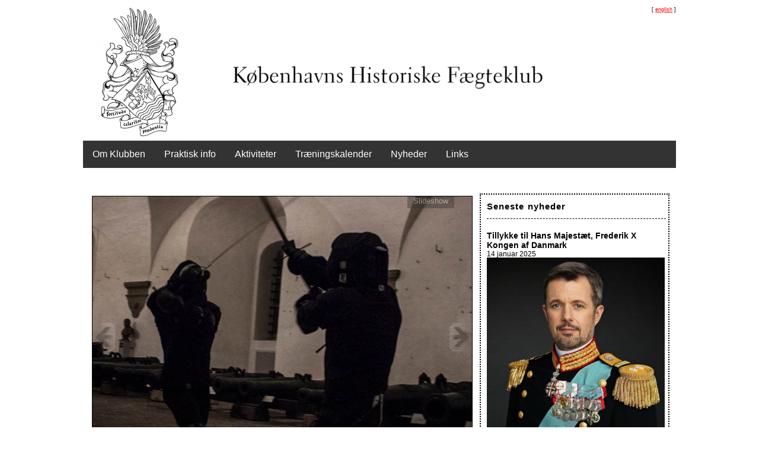

--- FILE ---
content_type: text/html; charset=UTF-8
request_url: http://hema-cph.dk/
body_size: 3765
content:
	<!DOCTYPE html PUBLIC "-//W3C//DTD HTML 4.01 Transitional//EN" "http://www.w3.org/TR/html4/loose.dtd">
<html>
<head>

<!-- Google tag (gtag.js) -->
<script async src="https://www.googletagmanager.com/gtag/js?id=G-K5V7JXMR5D"></script>
<script>
  window.dataLayer = window.dataLayer || [];
  function gtag(){dataLayer.push(arguments);}
  gtag('js', new Date());

  gtag('config', 'G-K5V7JXMR5D');
</script>


<meta name="Description" Content="K&oslash;benhavns Historiske F&aelig;gteklub. HEMA CPH, K�benhavn. Historisk kampkunst fra europa. Langsv&aelig;rd, sabel, k�rde, sv&aelig;rd og skjold, daggert, lucernehammer, spyd, stav.">


<link rel="stylesheet" href="jongallery/css/jd.gallery.css" type="text/css" media="screen" charset="utf-8" />
    <script src="jongallery/scripts/mootools-1.2.1-core-yc.js" type="text/javascript"></script>
<script src="jongallery/scripts/mootools-1.2-more.js" type="text/javascript"></script>
<script src="jongallery/scripts/jd.gallery.js" type="text/javascript"></script>

 <script type="text/javascript">
      function startGallery() {
        var myGallery = new gallery($('myGallery'), {
          timed: true,
          delay: 7000,
          textShowCarousel: 'Slideshow'
        });
      }
      window.addEvent('domready',startGallery);
    </script>




<script type="text/javascript">

  var _gaq = _gaq || [];
  _gaq.push(['_setAccount', 'UA-16498060-1']);
	_gaq.push(['_setDomainName', 'hema-cph.dk']);
  _gaq.push(['_setAllowLinker', true]);
  _gaq.push(['_trackPageview']);

  (function() {
    var ga = document.createElement('script'); ga.type = 'text/javascript'; ga.async = true;
    ga.src = ('https:' == document.location.protocol ? 'https://ssl' : 'http://www') + '.google-analytics.com/ga.js';
    var s = document.getElementsByTagName('script')[0]; s.parentNode.insertBefore(ga, s);
  })();

</script>

<script language="javascript">
function ImagePopupResize(sPicURL) {
  window.open("image_popup_resize.php?"+sPicURL, "", "resizable=1,HEIGHT=500,WIDTH=800,LEFT=100, TOP=100");
}
</script>

<title>K&oslash;benhavns Historiske F&aelig;gteklub - Forside</title>

<style type="text/css">
<!--


	body { 
		background-color: #ffffff;
		background-repeat-x: repeat-x;
		background-repeat-y: repeat-y;
		font-size: 14px;
		font-family: Verdana, Arial, Helvetica, sans-serif;
	}

	table {
	}

	td {
		vertical-align: top;
		text-align: left;
	}
	td.text {
		font-family: verdana, sans-serif; 
		font-size: 14px;
	}

	.caption {
		font-size: 12px;
		text-align: right;
		padding-right: 100px;
	}	

	a {
		color: #ff0000;
		visited: #aa0000;
		active: red;
	}


	span.small {
		font-family: verdana, sans-serif; font-size: 9px;
		float: right;
	}


	hr {
		margin-left: 5px;
	}


	h3 {
    font-size: 15px;
		line-height:10%;
		word-spacing: 1px;
		letter-spacing: 1px;
	}

  h4 {
    line-height:10%;
  }

.navbar {
  overflow: hidden;
  background-color: #333; 
}

.navbar a {
  float: left;
  font-size: 16px;
  color: white;
  text-align: center;
  padding: 14px 16px;
  text-decoration: none;
}

.subnav {
  float: left;
  overflow: hidden;
}

.subnav .subnavbtn {
  font-size: 16px;  
  border: none;
  outline: none;
  color: white;
  padding: 14px 16px;
  background-color: inherit;
  width: inherit;
  font-family: inherit;
  margin: 0;
}

.navbar a:hover, .subnav:hover .subnavbtn {
  background-color: grey;
}

.subnav-content {
  display: none;
  position: absolute;
  left: 100;
  background-color: grey;
  width: 60%;
  z-index: 1;
}

.subnav-content a {
  float: left;
  color: white;
  text-decoration: none;
}

.subnav-content a:hover {
  background-color: #eee;
  color: black;
}

.subnav:hover .subnav-content {
  display: block;
}
		
.style20 {font-family: Verdana, Arial, Helvetica, sans-serif}
.style21 {font-size: 11.5px; font-family: Verdana, Arial, Helvetica, sans-serif; }
.style30 {
	font-size: 14px;
	font-family: Verdana, Arial, Helvetica, sans-serif;
	font-weight: bold;
}
.style34 {
	font-size: 14px
}
.style35 {font-size: 14px; font-weight: bold; }
-->

</style>

</head>
<body>
<center>
<table border=0><tr><td>
<a href="/"><img src="./img/khfk_vappen.png" border=0 align="left"></a> 
<span class="small">
[
<a href="?lan=en&page=main">english</a> ]
</span>
&nbsp;
&nbsp;
&nbsp;
</td>
<tr>
<tr><td>








<div class="navbar">

  <div class="subnav">
    <button class="subnavbtn">Om Klubben <i class="fa fa-caret-down"></i></button>
    <div class="subnav-content">
      <a href="?page=main">Forside</a>
      <a href="?page=about">Klubbens form&aring;l, filosofi og v&aelig;rdis&aelig;t</a>
      <a href="?page=faq">FAQ</a>
    </div>
  </div> 
  <div class="subnav">
    <button class="subnavbtn">Praktisk info <i class="fa fa-caret-down"></i></button>
    <div class="subnav-content">
	<a href="?page=join">Tilmelding</a>
   	<a href="?page=adresses">Hvor tr&aelig;ner vi?</a>
   	<a href="?page=info">Regler for f&aelig;gtesalen</a>
   	<a href="?page=equip">Udstyr</a>
    </div>
  </div> 
  <div class="subnav">
    <button class="subnavbtn">Aktiviteter <i class="fa fa-caret-down"></i></button>
    <div class="subnav-content">
    <a href="?page=events">Seminarer</a>
    <a href="?page=cuttingtest">Hugtest med skarpe sv&aelig;rd</a>
    <a href="?page=privatelessons">Privat undervisning</a>
    <a href="?page=grouplessons">Polterabend & grupper</a>
    </div>
  </div>
  <a href="?page=schedule">Tr&aelig;ningskalender</a>
  <a href="?page=news">Nyheder</a>
  <a href="?page=links">Links</a>
</div>





<div>
<br>
<br>
<table width="1000"><tr><td>
<table cellpadding="4" cellspacing="8">
<tr>
<td>
<div class="content">
      <div id="myGallery">
			<div class="imageElement">
          <h3>Longsword</h3>
          <p>K&oslash;benhavns Historiske F&aelig;gteklub, T&oslash;jhusmuseet (Foto: S&oslash;ren Strandby)</p>
          <a href="#" title="open image" class="open"></a>
          <img src="img/IMG_0894.jpg" class="full" />
          <img src="img/IMG_0894.jpg" class="thumbnail" />
        </div>

        <div class="imageElement">
          <h3>Sword & Buckler</h3>
          <p>K&oslash;benhavns Historiske F&aelig;gteklub, Nationalmuseet (photo: Hermann Kr&oslash;is)</p>
          <a href="#" title="open image" class="open"></a>
          <img src="img/IMG_9092_600px.jpg" class="full" />
          <img src="img/IMG_9092_600px.jpg" class="thumbnail" />
        </div>
        <div class="imageElement">
          <h3>Longsword tournament 2013</h3>
          <p>K&oslash;benhavns Historiske F&aelig;gteklub (photo: Nikita Gavrilovs)</p>
          <a href="#" title="open image" class="open"></a>
          <img src="img/IMG_5953.JPG" class="full" />
          <img src="img/IMG_5953.JPG" class="thumbnail" />
        </div>
        <div class="imageElement">
          <h3>Coat of arms</h3>
          <p>K&oslash;benhavns Historiske F&aelig;gteklub</p>
          <a href="#" title="open image" class="open"></a>
          <img src="img/vaaben_stort.jpg" class="full" />
          <img src="img/vaaben_stort.jpg" class="thumbnail" />
        </div>
				<!--
        <div class="imageElement">
          <h3>Longsword</h3>
          <p>Hans Talhoffer fechtbuch anno 1467</p>
          <a href="#" title="open image" class="open"></a>
          <img src="img/talhoffer2_a.jpg" class="full" />
          <img src="img/talhoffer2_a.jpg" class="thumbnail" />
        </div>
				-->
        <div class="imageElement">
          <h3>Sparring and short staff techniques</h3>
          <p>Nationalmuseet, Copenhagen Denmark 2012</p>
          <a href="#" title="open image" class="open"></a>
          <img src="img/8_a.JPG" class="full" />
          <img src="img/8_a.JPG" class="thumbnail" />
        </div>
        <div class="imageElement">
          <h3>Fechtschule -  Marxbr&uuml;der & Federfechter.</h3>
          <p>18th Century, Germany</p>
          <a href="#" title="open image" class="open"></a>
          <img src="img/detail-fechtschule-2_a.jpg" class="full" />
          <img src="img/detail-fechtschule-2_a.jpg" class="thumbnail" />
        </div>

        <div class="imageElement">
          <h3>Longstaff</h3>
          <p>Paulus Hector Mair : MS Dresd. C93 anno 1550</p>
          <a href="#" title="open image" class="open"></a>
          <img src="img/MS_Dresd.C.93_194r.jpg" class="full" />
          <img src="img/MS_Dresd.C.93_194r.jpg" class="thumbnail" />
        </div>


        <div class="imageElement">
          <h3>Longsword techniques: Durchlaufen & Abschneiden</h3>
          <p>Mscr Dresden C487 p23 (Codex D&ouml;bringer) 1389</p>
          <a href="#" title="open image" class="open"></a>
          <img src="img/Mscr.Dresd.C.487.p23.jpg" class="full" />
          <img src="img/Mscr.Dresd.C.487.p23.jpg" class="thumbnail" />
        </div>


      </div>
<hr>
	St&oslash;t vore veteraner og politiet:<p>
  <a href="https://danmarksveteraner.dk/"><img src="img/Skjold-med-tekst.png" width='150'></a>
  <a href="https://thinblueline.dk/"><img src="img/thin-blue-line-logo-240px.png" width='150' align="right" style="padding-right: 50px"></a>
    </div>
<br>
<!-- <a href="?page=youth"><img src="img/banner.png" border=0 width=643></a> -->
</td>
<td bgcolor="#ffffff" style="border:dotted 2px; padding-left: 10px">
<h3>Seneste nyheder</h3><div style='height:20px; border-top:1px dashed #000000; margin-top:20px;'></div><b>Tillykke til Hans Majest&aelig;t, Frederik X Kongen af Danmark</b><br><small>14 januar 2025</small><br><img src='img/frederikX.jpg' width=300><br><p><b>Medaljeliste opdateret</b>
<br><small>24 april 2023</small><br>
Medaljelisten er opdateret...
<a href="?page=medalist">Medalje liste</a>
<p><div style='height:20px; border-top:1px dashed #000000; margin-top:20px;'></div><a href="mailto:hemacph@gmail.com">Kontakt os...</a><p>
<iframe width="256" height="" src="https://www.youtube.com/embed/-16gJ4b7YrU" frameborder="0" allow="accelerometer; autoplay; encrypted-media; gyroscope; picture-in-picture" allowfullscreen></iframe>
<br>
<div style="float: left">
<a href="http://www.youtube.com/user/CphHistFencingClub?feature=watch"><img src='img/logos/YouTube-logo-full_color.png' border=0></a>
</div>
<div style="float: left; padding-top: 14px;">
<a href="https://www.facebook.com/groups/319270940074/"><img src='img/logos/FB_FindUsOnFacebook-100.png' border=0></a>
</div>
<div style="float: left;">
<a href="http://www.faegtning.dk"><img src='img/dfflogo.png' border=0 width=80></a>
</div>
 <br style="clear: left;" />
</td></tr></table>
</td></tr></table>
</td></tr></table>
<script type="text/javascript">
var MenuBar = new Spry.Widget.MenuBar("MenuBar", {imgRight:"../../widgets/menubar/SpryMenuBarRightHover.gif"});
</script>
<p>
<hr style="width:1100px;" align="right" />
K&oslash;benhavns Historiske F&aelig;gteklub / hemacph@gmail.com /
CVR: 40924736 - Bank: Nordea. Reg. 2114 Kontonr. 6273695360</body>
</html>

